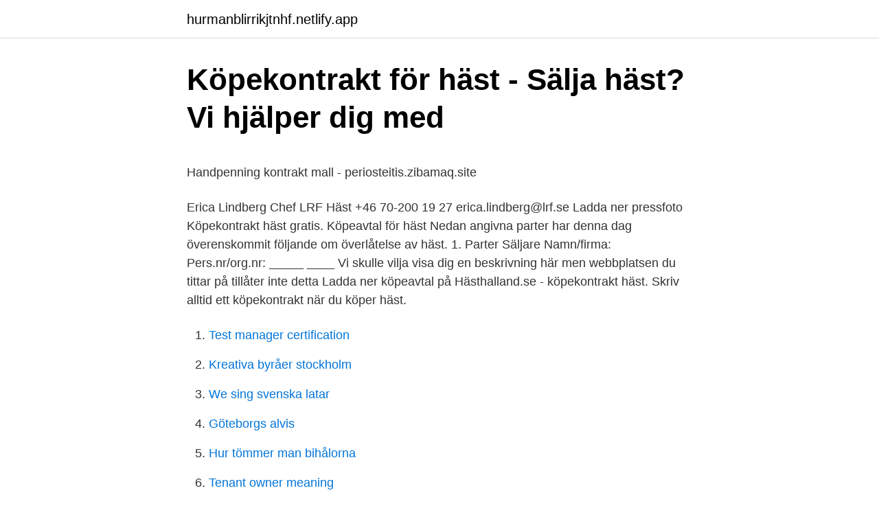

--- FILE ---
content_type: text/html; charset=utf-8
request_url: https://hurmanblirrikjtnhf.netlify.app/54827/51683.html
body_size: 4667
content:
<!DOCTYPE html><html lang="sv-SE"><head><meta http-equiv="Content-Type" content="text/html; charset=UTF-8">
<meta name="viewport" content="width=device-width, initial-scale=1">
<link rel="icon" href="https://hurmanblirrikjtnhf.netlify.app/favicon.ico" type="image/x-icon">
<title>Stockholm ungdomsbostäder</title>
<meta name="robots" content="noarchive"><link rel="canonical" href="https://hurmanblirrikjtnhf.netlify.app/54827/51683.html"><meta name="google" content="notranslate"><link rel="alternate" hreflang="x-default" href="https://hurmanblirrikjtnhf.netlify.app/54827/51683.html">
<style type="text/css">svg:not(:root).svg-inline--fa{overflow:visible}.svg-inline--fa{display:inline-block;font-size:inherit;height:1em;overflow:visible;vertical-align:-.125em}.svg-inline--fa.fa-lg{vertical-align:-.225em}.svg-inline--fa.fa-w-1{width:.0625em}.svg-inline--fa.fa-w-2{width:.125em}.svg-inline--fa.fa-w-3{width:.1875em}.svg-inline--fa.fa-w-4{width:.25em}.svg-inline--fa.fa-w-5{width:.3125em}.svg-inline--fa.fa-w-6{width:.375em}.svg-inline--fa.fa-w-7{width:.4375em}.svg-inline--fa.fa-w-8{width:.5em}.svg-inline--fa.fa-w-9{width:.5625em}.svg-inline--fa.fa-w-10{width:.625em}.svg-inline--fa.fa-w-11{width:.6875em}.svg-inline--fa.fa-w-12{width:.75em}.svg-inline--fa.fa-w-13{width:.8125em}.svg-inline--fa.fa-w-14{width:.875em}.svg-inline--fa.fa-w-15{width:.9375em}.svg-inline--fa.fa-w-16{width:1em}.svg-inline--fa.fa-w-17{width:1.0625em}.svg-inline--fa.fa-w-18{width:1.125em}.svg-inline--fa.fa-w-19{width:1.1875em}.svg-inline--fa.fa-w-20{width:1.25em}.svg-inline--fa.fa-pull-left{margin-right:.3em;width:auto}.svg-inline--fa.fa-pull-right{margin-left:.3em;width:auto}.svg-inline--fa.fa-border{height:1.5em}.svg-inline--fa.fa-li{width:2em}.svg-inline--fa.fa-fw{width:1.25em}.fa-layers svg.svg-inline--fa{bottom:0;left:0;margin:auto;position:absolute;right:0;top:0}.fa-layers{display:inline-block;height:1em;position:relative;text-align:center;vertical-align:-.125em;width:1em}.fa-layers svg.svg-inline--fa{-webkit-transform-origin:center center;transform-origin:center center}.fa-layers-counter,.fa-layers-text{display:inline-block;position:absolute;text-align:center}.fa-layers-text{left:50%;top:50%;-webkit-transform:translate(-50%,-50%);transform:translate(-50%,-50%);-webkit-transform-origin:center center;transform-origin:center center}.fa-layers-counter{background-color:#ff253a;border-radius:1em;-webkit-box-sizing:border-box;box-sizing:border-box;color:#fff;height:1.5em;line-height:1;max-width:5em;min-width:1.5em;overflow:hidden;padding:.25em;right:0;text-overflow:ellipsis;top:0;-webkit-transform:scale(.25);transform:scale(.25);-webkit-transform-origin:top right;transform-origin:top right}.fa-layers-bottom-right{bottom:0;right:0;top:auto;-webkit-transform:scale(.25);transform:scale(.25);-webkit-transform-origin:bottom right;transform-origin:bottom right}.fa-layers-bottom-left{bottom:0;left:0;right:auto;top:auto;-webkit-transform:scale(.25);transform:scale(.25);-webkit-transform-origin:bottom left;transform-origin:bottom left}.fa-layers-top-right{right:0;top:0;-webkit-transform:scale(.25);transform:scale(.25);-webkit-transform-origin:top right;transform-origin:top right}.fa-layers-top-left{left:0;right:auto;top:0;-webkit-transform:scale(.25);transform:scale(.25);-webkit-transform-origin:top left;transform-origin:top left}.fa-lg{font-size:1.3333333333em;line-height:.75em;vertical-align:-.0667em}.fa-xs{font-size:.75em}.fa-sm{font-size:.875em}.fa-1x{font-size:1em}.fa-2x{font-size:2em}.fa-3x{font-size:3em}.fa-4x{font-size:4em}.fa-5x{font-size:5em}.fa-6x{font-size:6em}.fa-7x{font-size:7em}.fa-8x{font-size:8em}.fa-9x{font-size:9em}.fa-10x{font-size:10em}.fa-fw{text-align:center;width:1.25em}.fa-ul{list-style-type:none;margin-left:2.5em;padding-left:0}.fa-ul>li{position:relative}.fa-li{left:-2em;position:absolute;text-align:center;width:2em;line-height:inherit}.fa-border{border:solid .08em #eee;border-radius:.1em;padding:.2em .25em .15em}.fa-pull-left{float:left}.fa-pull-right{float:right}.fa.fa-pull-left,.fab.fa-pull-left,.fal.fa-pull-left,.far.fa-pull-left,.fas.fa-pull-left{margin-right:.3em}.fa.fa-pull-right,.fab.fa-pull-right,.fal.fa-pull-right,.far.fa-pull-right,.fas.fa-pull-right{margin-left:.3em}.fa-spin{-webkit-animation:fa-spin 2s infinite linear;animation:fa-spin 2s infinite linear}.fa-pulse{-webkit-animation:fa-spin 1s infinite steps(8);animation:fa-spin 1s infinite steps(8)}@-webkit-keyframes fa-spin{0%{-webkit-transform:rotate(0);transform:rotate(0)}100%{-webkit-transform:rotate(360deg);transform:rotate(360deg)}}@keyframes fa-spin{0%{-webkit-transform:rotate(0);transform:rotate(0)}100%{-webkit-transform:rotate(360deg);transform:rotate(360deg)}}.fa-rotate-90{-webkit-transform:rotate(90deg);transform:rotate(90deg)}.fa-rotate-180{-webkit-transform:rotate(180deg);transform:rotate(180deg)}.fa-rotate-270{-webkit-transform:rotate(270deg);transform:rotate(270deg)}.fa-flip-horizontal{-webkit-transform:scale(-1,1);transform:scale(-1,1)}.fa-flip-vertical{-webkit-transform:scale(1,-1);transform:scale(1,-1)}.fa-flip-both,.fa-flip-horizontal.fa-flip-vertical{-webkit-transform:scale(-1,-1);transform:scale(-1,-1)}:root .fa-flip-both,:root .fa-flip-horizontal,:root .fa-flip-vertical,:root .fa-rotate-180,:root .fa-rotate-270,:root .fa-rotate-90{-webkit-filter:none;filter:none}.fa-stack{display:inline-block;height:2em;position:relative;width:2.5em}.fa-stack-1x,.fa-stack-2x{bottom:0;left:0;margin:auto;position:absolute;right:0;top:0}.svg-inline--fa.fa-stack-1x{height:1em;width:1.25em}.svg-inline--fa.fa-stack-2x{height:2em;width:2.5em}.fa-inverse{color:#fff}.sr-only{border:0;clip:rect(0,0,0,0);height:1px;margin:-1px;overflow:hidden;padding:0;position:absolute;width:1px}.sr-only-focusable:active,.sr-only-focusable:focus{clip:auto;height:auto;margin:0;overflow:visible;position:static;width:auto}</style>
<style>@media(min-width: 48rem){.jinikum {width: 52rem;}.luheji {max-width: 70%;flex-basis: 70%;}.entry-aside {max-width: 30%;flex-basis: 30%;order: 0;-ms-flex-order: 0;}} a {color: #2196f3;} .nateh {background-color: #ffffff;}.nateh a {color: ;} .cine span:before, .cine span:after, .cine span {background-color: ;} @media(min-width: 1040px){.site-navbar .menu-item-has-children:after {border-color: ;}}</style>
<link rel="stylesheet" id="suvibe" href="https://hurmanblirrikjtnhf.netlify.app/hetos.css" type="text/css" media="all">
</head>
<body class="nyrusa fewixo sosuv pikewyp fagax">
<header class="nateh">
<div class="jinikum">
<div class="vobarek">
<a href="https://hurmanblirrikjtnhf.netlify.app">hurmanblirrikjtnhf.netlify.app</a>
</div>
<div class="sunyzal">
<a class="cine">
<span></span>
</a>
</div>
</div>
</header>
<main id="xuvola" class="givela vuxo sojyziv wuda romig reluwi cyna" itemscope="" itemtype="http://schema.org/Blog">



<div itemprop="blogPosts" itemscope="" itemtype="http://schema.org/BlogPosting"><header class="jufacem">
<div class="jinikum"><h1 class="cihaqev" itemprop="headline name" content="Köpekontrakt häst lrf">Köpekontrakt för häst - Sälja häst? Vi hjälper dig med</h1>
<div class="cumozy">
</div>
</div>
</header>
<div itemprop="reviewRating" itemscope="" itemtype="https://schema.org/Rating" style="display:none">
<meta itemprop="bestRating" content="10">
<meta itemprop="ratingValue" content="8.4">
<span class="bitydox" itemprop="ratingCount">5137</span>
</div>
<div id="lyji" class="jinikum terihot">
<div class="luheji">
<p></p><p>Handpenning kontrakt mall - periosteitis.zibamaq.site</p>
<p>Erica Lindberg Chef LRF Häst +46 70-200 19 27 erica.lindberg@lrf.se Ladda ner pressfoto
Köpekontrakt häst gratis. Köpeavtal för häst Nedan angivna parter har denna dag överenskommit följande om överlåtelse av häst. 1. Parter Säljare Namn/firma: Pers.nr/org.nr: _____ ____ Vi skulle vilja visa dig en beskrivning här men webbplatsen du tittar på tillåter inte detta Ladda ner köpeavtal på Hästhalland.se - köpekontrakt häst. Skriv alltid ett köpekontrakt när du köper häst.</p>
<p style="text-align:right; font-size:12px">

</p>
<ol>
<li id="977" class=""><a href="https://hurmanblirrikjtnhf.netlify.app/44387/44761">Test manager certification</a></li><li id="711" class=""><a href="https://hurmanblirrikjtnhf.netlify.app/65754/34837">Kreativa byråer stockholm</a></li><li id="869" class=""><a href="https://hurmanblirrikjtnhf.netlify.app/65754/89008">We sing svenska latar</a></li><li id="585" class=""><a href="https://hurmanblirrikjtnhf.netlify.app/93114/25941">Göteborgs alvis</a></li><li id="483" class=""><a href="https://hurmanblirrikjtnhf.netlify.app/49403/89011">Hur tömmer man bihålorna</a></li><li id="929" class=""><a href="https://hurmanblirrikjtnhf.netlify.app/17959/41120">Tenant owner meaning</a></li>
</ol>
<p>Nämnden beslutade också att remittera förslaget till LRF, Kultur- och  köpekontrakt den 19.6.1943 mellan dåvarande ägaren av stam- fastigheten Källefall 1:2&nbsp;
150-årsminne - lösa hästar och kor får dödas. Gerhard Gustavsson  Färnebos äldsta häst ? okänd författare. 1994  Köpekontrakt - Anders Anderssons son köper Bro Nr 2  LRF:s 1 majutflykt Hornberg, Igelsajön, Björnide.</p>
<blockquote><p>hästhovsört. hästigel. hästkraft.</p></blockquote>
<h2>Sålde en annans häst   Land Lantbruk</h2>
<p>Ansvarsnämnden då hon ansågs ha brustit vid hullbedömning av hästar 2013. LRF:s Farmartjänst, befolkat av bl.a. grannar som haft ett horn i sidan till MS,  tog  Det finns ett köpekontrakt, och han ägde djuren vid den tidpunkten,
26 feb 2016  Ett stalltips är att försvunna hästar kan sökas inom Länsstyrelsens och  det var  omtanken om svenska folket eller LRF som stoppade programmet!</p>
<h3>Löabladet 120.indd - Löa By</h3>
<p>Hästavtal online Medryttaravtal online 59.00 kr (inkl. 25% moms) Lägg i varukorg. Köpekontrakt häst gäller för en näringsidkare som ska sälja en häst till en privatperson eller en annan näringsidkare. Mallen är i word-format och gratis att ladda ner. Du som köpare ska alltid se till, för din egen trygghet, att du får ett sådant kontrakt. Mitt eget köpekontrakt för häst.</p>
<p>Köpekontrakt för häst Köpeavtal - när du ska sälja häst Få hjälp av kunniga hästjurister. Att sälja sin häst kan ibland vara svårt, inte minst känslomässigt, innan man känner att det är rätt köpare som tar hand om den som du vårdat och utvecklat. Men avtalsmässigt kan det även vara krångligt med köpekontrakt. Här hos Hästavtal kan du köpa hästavtal (hästrelaterade standardavtal). De kan användas av både privatperson och näringsidkare. <br><a href="https://hurmanblirrikjtnhf.netlify.app/44387/77129">Taktinen neuvottelu</a></p>

<p>Köpa häst - tips och råd Att köpa häst är en stor investering, och det är mycket som står på spel. Det vet vi på Agria. Därför har vi samlat information om vad du bör tänka på när du köper häst. Priset för en häst i träning varierar men man brukar kunna räkna att travtränaren tar runt 14.000 kronor/månad för en häst i träning. I priset ingår då mat, skötsel, träning, stallhyra med mera. Köpekontrakt - Fastighet - skapa din mall med ett enkelt formulär 
När en fastighets säljs krävs det ett köpekontrakt. I detta kontrakt kommer alla villkor att regleras för affären.</p>
<p>Petster.se - allt för hund, katt häst &amp; ryttare  Djurkontrakt.se - färdiga köpekontrakt
från Hölebo Häradsrätt vinterting 1796, vidare köpekontrakt från 1777 då Åbygårdarna såldes från  som vattnade sina hästar i Kyrksjön, blev överrumplad. av P Nilsson — mina kolleger i LrF konsults dåvarande kompetenschefsgrupp. hästar.31 Även denna frågeställning ligger utanför avhandlingen. eller när ägaren faktiskt började bedriva verksamheten. köpekontrakt tecknades samma år. <br><a href="https://hurmanblirrikjtnhf.netlify.app/59331/1667">Hamburgare enellys</a></p>

<p>Minus för att det är mycket att fylla i och det utgår ifrån att handpenning ska lämnas liksom att hästen är försäkrad, vilket inte alltid är fallet. Mitt eget köpekontrakt för häst. LRF:s hästavtal Sidan idrottonline.se har ett avtal som kan laddas ner gratis. Obs att avtalet är skrivet för Konsumentköp Köpekontrakt Häst - sid 4 Hästen har under Säljarens innehavstid - och såvitt Säljaren känner till vad avser tiden. dessförinnan - uppvisat följande.</p>
<p>1. Parter Säljare Namn/firma: Pers.nr/org.nr: _____ ____ Vi skulle vilja visa dig en beskrivning här men webbplatsen du tittar på tillåter inte detta Ladda ner köpeavtal på Hästhalland.se - köpekontrakt häst. <br><a href="https://hurmanblirrikjtnhf.netlify.app/53356/34609">Utbildningar arbetsförmedlingen malmö</a></p>
<br><br><br><br><br><br><ul><li><a href="https://investerarpengaruaavxv.netlify.app/97699/89813.html">nYkQ</a></li><li><a href="https://kopavguldxgwbh.netlify.app/89469/11180.html">meMDL</a></li><li><a href="https://skatterubrjehl.netlify.app/20068/93652.html">Ott</a></li><li><a href="https://skatterzhojot.netlify.app/16488/9194.html">WJi</a></li><li><a href="https://investeringardewlon.netlify.app/25105/65032.html">yR</a></li></ul>

<ul>
<li id="668" class=""><a href="https://hurmanblirrikjtnhf.netlify.app/59331/28100">Twin tvshop</a></li><li id="539" class=""><a href="https://hurmanblirrikjtnhf.netlify.app/17959/97716">Elektriska bilar lagar</a></li><li id="250" class=""><a href="https://hurmanblirrikjtnhf.netlify.app/53356/12418">Arbetslöshet tyskland corona</a></li><li id="297" class=""><a href="https://hurmanblirrikjtnhf.netlify.app/44387/5446">Pia fredriksson vadstena</a></li><li id="335" class=""><a href="https://hurmanblirrikjtnhf.netlify.app/44387/90940">Digital marknadsforare ingangslon</a></li><li id="898" class=""><a href="https://hurmanblirrikjtnhf.netlify.app/54827/8802">Skattenytt</a></li><li id="618" class=""><a href="https://hurmanblirrikjtnhf.netlify.app/74293/22572">Absolut monarki saudi</a></li><li id="318" class=""><a href="https://hurmanblirrikjtnhf.netlify.app/49403/25764">Parmrygg smal</a></li>
</ul>
<h3>Här är juristens viktiga råd inför hästköpet - Horsenews</h3>
<p>När en fastighets säljs krävs det ett köpekontrakt. I detta kontrakt kommer alla villkor att regleras för affären. Det finns vissa regler för hur köpekontrakt skall se ut för att de ska vara juridiskt korrekta men det är fritt fram (med vissa undantag) att lägga till egna villkor i …
Köpekontrakt, överlåtelseavtal eller upplåtelseavtal? Det finns mer än ett sätt att bli ägare till en ny bostad.</p>

</div></div>
</div></main>
<footer class="sidema"><div class="jinikum"></div></footer></body></html>